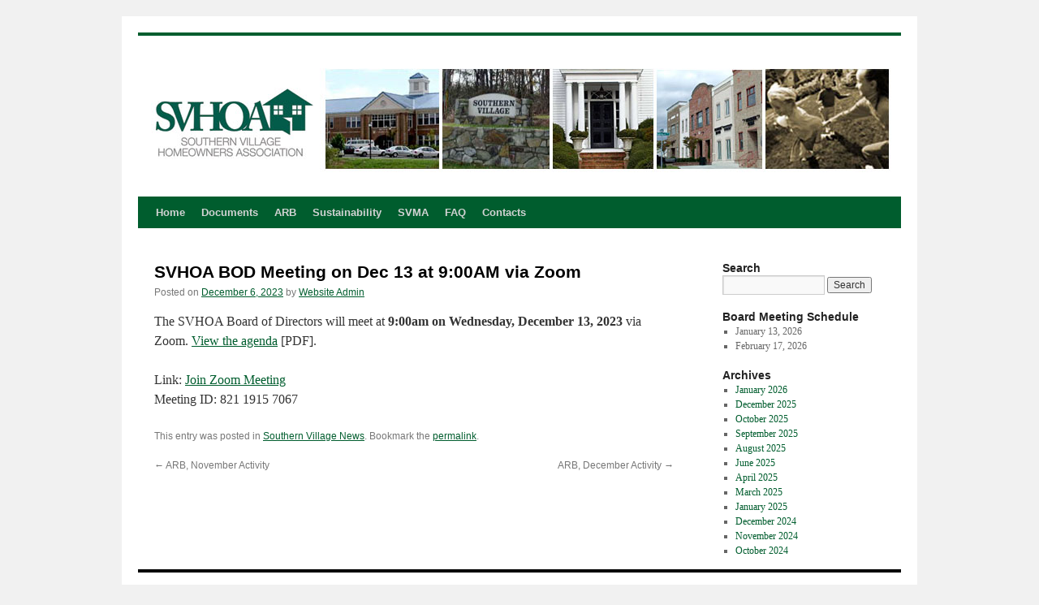

--- FILE ---
content_type: text/html; charset=UTF-8
request_url: https://www.southernvillage.org/2023/12/06/bod-meeting-dec-13-2023/
body_size: 4315
content:
<!DOCTYPE html>
<html lang="en-US">
<head>
<meta charset="UTF-8" />
<title>SVHOA BOD Meeting on Dec 13 at 9:00AM via Zoom | Southern Village HOA</title>
<link rel="profile" href="http://gmpg.org/xfn/11" />
<link rel="stylesheet" type="text/css" media="all" href="https://www.southernvillage.org/wp-content/themes/LFD-twentyten-child-theme/style.css?1572442754" />
<link rel="pingback" href="https://www.southernvillage.org/xmlrpc.php" />
<link rel="shortcut icon" href="https://www.southernvillage.org/wp-content/themes/LFD-twentyten-child-theme/favicon.ico" />
<link rel='dns-prefetch' href='//s.w.org' />
<link rel="alternate" type="application/rss+xml" title="Southern Village HOA &raquo; Feed" href="https://www.southernvillage.org/feed/" />
<link rel="alternate" type="application/rss+xml" title="Southern Village HOA &raquo; Comments Feed" href="https://www.southernvillage.org/comments/feed/" />
		<script type="text/javascript">
			window._wpemojiSettings = {"baseUrl":"https:\/\/s.w.org\/images\/core\/emoji\/12.0.0-1\/72x72\/","ext":".png","svgUrl":"https:\/\/s.w.org\/images\/core\/emoji\/12.0.0-1\/svg\/","svgExt":".svg","source":{"concatemoji":"https:\/\/www.southernvillage.org\/wp-includes\/js\/wp-emoji-release.min.js?ver=5.2.2"}};
			!function(a,b,c){function d(a,b){var c=String.fromCharCode;l.clearRect(0,0,k.width,k.height),l.fillText(c.apply(this,a),0,0);var d=k.toDataURL();l.clearRect(0,0,k.width,k.height),l.fillText(c.apply(this,b),0,0);var e=k.toDataURL();return d===e}function e(a){var b;if(!l||!l.fillText)return!1;switch(l.textBaseline="top",l.font="600 32px Arial",a){case"flag":return!(b=d([55356,56826,55356,56819],[55356,56826,8203,55356,56819]))&&(b=d([55356,57332,56128,56423,56128,56418,56128,56421,56128,56430,56128,56423,56128,56447],[55356,57332,8203,56128,56423,8203,56128,56418,8203,56128,56421,8203,56128,56430,8203,56128,56423,8203,56128,56447]),!b);case"emoji":return b=d([55357,56424,55356,57342,8205,55358,56605,8205,55357,56424,55356,57340],[55357,56424,55356,57342,8203,55358,56605,8203,55357,56424,55356,57340]),!b}return!1}function f(a){var c=b.createElement("script");c.src=a,c.defer=c.type="text/javascript",b.getElementsByTagName("head")[0].appendChild(c)}var g,h,i,j,k=b.createElement("canvas"),l=k.getContext&&k.getContext("2d");for(j=Array("flag","emoji"),c.supports={everything:!0,everythingExceptFlag:!0},i=0;i<j.length;i++)c.supports[j[i]]=e(j[i]),c.supports.everything=c.supports.everything&&c.supports[j[i]],"flag"!==j[i]&&(c.supports.everythingExceptFlag=c.supports.everythingExceptFlag&&c.supports[j[i]]);c.supports.everythingExceptFlag=c.supports.everythingExceptFlag&&!c.supports.flag,c.DOMReady=!1,c.readyCallback=function(){c.DOMReady=!0},c.supports.everything||(h=function(){c.readyCallback()},b.addEventListener?(b.addEventListener("DOMContentLoaded",h,!1),a.addEventListener("load",h,!1)):(a.attachEvent("onload",h),b.attachEvent("onreadystatechange",function(){"complete"===b.readyState&&c.readyCallback()})),g=c.source||{},g.concatemoji?f(g.concatemoji):g.wpemoji&&g.twemoji&&(f(g.twemoji),f(g.wpemoji)))}(window,document,window._wpemojiSettings);
		</script>
		<style type="text/css">
img.wp-smiley,
img.emoji {
	display: inline !important;
	border: none !important;
	box-shadow: none !important;
	height: 1em !important;
	width: 1em !important;
	margin: 0 .07em !important;
	vertical-align: -0.1em !important;
	background: none !important;
	padding: 0 !important;
}
</style>
	<link rel='stylesheet' id='contact-form-7-css'  href='https://www.southernvillage.org/wp-content/plugins/contact-form-7/includes/css/styles.css?ver=5.1.4' type='text/css' media='all' />
<link rel='stylesheet' id='EG-Attachments-css'  href='https://www.southernvillage.org/wp-content/plugins/eg-attachments/css/eg-attachments.css?ver=2.1.3' type='text/css' media='all' />
<link rel='stylesheet' id='twentyten-block-style-css'  href='https://www.southernvillage.org/wp-content/themes/twentyten/blocks.css?ver=20181018' type='text/css' media='all' />
<link rel='stylesheet' id='sccss_style-css'  href='https://www.southernvillage.org/?sccss=1&#038;ver=5.2.2' type='text/css' media='all' />
<script type='text/javascript' src='https://www.southernvillage.org/wp-includes/js/jquery/jquery.js?ver=1.12.4-wp'></script>
<script type='text/javascript' src='https://www.southernvillage.org/wp-includes/js/jquery/jquery-migrate.min.js?ver=1.4.1'></script>
<script type='text/javascript' src='https://www.southernvillage.org/wp-content/plugins/google-analyticator/external-tracking.min.js?ver=6.5.4'></script>
<link rel='https://api.w.org/' href='https://www.southernvillage.org/wp-json/' />
<link rel="EditURI" type="application/rsd+xml" title="RSD" href="https://www.southernvillage.org/xmlrpc.php?rsd" />
<link rel="wlwmanifest" type="application/wlwmanifest+xml" href="https://www.southernvillage.org/wp-includes/wlwmanifest.xml" /> 
<link rel='prev' title='ARB, November Activity' href='https://www.southernvillage.org/2023/11/30/arb-november-2023-activity/' />
<link rel='next' title='ARB, December Activity' href='https://www.southernvillage.org/2023/12/21/arb-december-2023-activity/' />
<meta name="generator" content="WordPress 5.2.2" />
<link rel="canonical" href="https://www.southernvillage.org/2023/12/06/bod-meeting-dec-13-2023/" />
<link rel='shortlink' href='https://www.southernvillage.org/?p=6151' />
<link rel="alternate" type="application/json+oembed" href="https://www.southernvillage.org/wp-json/oembed/1.0/embed?url=https%3A%2F%2Fwww.southernvillage.org%2F2023%2F12%2F06%2Fbod-meeting-dec-13-2023%2F" />
<link rel="alternate" type="text/xml+oembed" href="https://www.southernvillage.org/wp-json/oembed/1.0/embed?url=https%3A%2F%2Fwww.southernvillage.org%2F2023%2F12%2F06%2Fbod-meeting-dec-13-2023%2F&#038;format=xml" />
		<script type="text/javascript">
			jQuery(document).ready(function($) {
				jQuery('select#lfd-document-year-selector').change(function() {
					window.location = jQuery(this).val();
				});
			});
		</script>

		   <!-- Google Analytics Tracking by Google Analyticator 6.5.4: http://www.videousermanuals.com/google-analyticator/ -->
<script type="text/javascript">
    var analyticsFileTypes = [''];
    var analyticsSnippet = 'disabled';
    var analyticsEventTracking = 'enabled';
</script>
<script type="text/javascript">
	(function(i,s,o,g,r,a,m){i['GoogleAnalyticsObject']=r;i[r]=i[r]||function(){
	(i[r].q=i[r].q||[]).push(arguments)},i[r].l=1*new Date();a=s.createElement(o),
	m=s.getElementsByTagName(o)[0];a.async=1;a.src=g;m.parentNode.insertBefore(a,m)
	})(window,document,'script','//www.google-analytics.com/analytics.js','ga');
	ga('create', 'UA-7638114-4', 'auto');
 
	ga('send', 'pageview');
</script>
</head>

<body class="post-template-default single single-post postid-6151 single-format-standard">
<div id="wrapper" class="hfeed">
	<div id="header">
		<div id="masthead">
			<div id="branding" role="banner">
								<div id="site-title">
					<span>
						<a href="https://www.southernvillage.org/" title="Southern Village HOA" rel="home">Southern Village HOA</a>
					</span>
				</div>
				<div id="site-description">Berkeley Property Management</div>

										<img src="https://www.southernvillage.org/wp-content/post-files/svhoa-placeholder-img.jpg" width="940" height="198" alt="" />
								</div><!-- #branding -->

			<div id="access" role="navigation">
			  				<div class="skip-link screen-reader-text"><a href="#content" title="Skip to content">Skip to content</a></div>
								<div class="menu-header"><ul id="menu-main-nav" class="menu"><li id="menu-item-1160" class="menu-item menu-item-type-custom menu-item-object-custom menu-item-home menu-item-1160"><a href="https://www.southernvillage.org/">Home</a></li>
<li id="menu-item-1158" class="menu-item menu-item-type-post_type menu-item-object-page menu-item-1158"><a href="https://www.southernvillage.org/hoa-documents/">Documents</a></li>
<li id="menu-item-1157" class="menu-item menu-item-type-post_type menu-item-object-page menu-item-1157"><a href="https://www.southernvillage.org/arb/">ARB</a></li>
<li id="menu-item-6324" class="menu-item menu-item-type-post_type menu-item-object-page menu-item-6324"><a href="https://www.southernvillage.org/sustainability/">Sustainability</a></li>
<li id="menu-item-1156" class="menu-item menu-item-type-post_type menu-item-object-page menu-item-1156"><a href="https://www.southernvillage.org/svma/">SVMA</a></li>
<li id="menu-item-1155" class="menu-item menu-item-type-post_type menu-item-object-page menu-item-1155"><a href="https://www.southernvillage.org/faq/">FAQ</a></li>
<li id="menu-item-1154" class="menu-item menu-item-type-post_type menu-item-object-page menu-item-1154"><a href="https://www.southernvillage.org/contacts/">Contacts</a></li>
</ul></div>			</div><!-- #access -->
		</div><!-- #masthead -->
	</div><!-- #header -->

	<div id="main">

		<div id="container">
			<div id="content" role="main">

			


				<div id="post-6151" class="post-6151 post type-post status-publish format-standard hentry category-news">
					<h1 class="entry-title">SVHOA BOD Meeting on Dec 13 at 9:00AM via Zoom</h1>

					<div class="entry-meta">
						<span class="meta-prep meta-prep-author">Posted on</span> <a href="https://www.southernvillage.org/2023/12/06/bod-meeting-dec-13-2023/" title="8:33 am" rel="bookmark"><span class="entry-date">December 6, 2023</span></a> <span class="meta-sep">by</span> <span class="author vcard"><a class="url fn n" href="https://www.southernvillage.org/author/admin/" title="View all posts by Website Admin">Website Admin</a></span>					</div><!-- .entry-meta -->

					<div class="entry-content">
						<p>The SVHOA Board of Directors will meet at <strong>9:00am on Wednesday, December 13, 2023</strong> via Zoom. <a href="https://www.southernvillage.org/wp-content/post-files/board-meeting-agenda-2023-12-13.pdf">View the agenda</a> [PDF].</p>
<p>Link: <a href="https://us06web.zoom.us/j/82119157067?pwd=2ECNMy18Dn5Qh4BqQ2qBYsmnBH0w9b.1">Join Zoom Meeting</a><br />
Meeting ID: 821 1915 7067</p>
												
							</div><!-- .entry-content -->


					<div class="entry-utility">
						This entry was posted in <a href="https://www.southernvillage.org/category/news/" rel="category tag">Southern Village News</a>. Bookmark the <a href="https://www.southernvillage.org/2023/12/06/bod-meeting-dec-13-2023/" title="Permalink to SVHOA BOD Meeting on Dec 13 at 9:00AM via Zoom" rel="bookmark">permalink</a>.											</div><!-- .entry-utility -->
				</div><!-- #post-## -->

				<div id="nav-below" class="navigation">
					<div class="nav-previous"><a href="https://www.southernvillage.org/2023/11/30/arb-november-2023-activity/" rel="prev"><span class="meta-nav">&larr;</span> ARB, November Activity</a></div>
					<div class="nav-next"><a href="https://www.southernvillage.org/2023/12/21/arb-december-2023-activity/" rel="next">ARB, December Activity <span class="meta-nav">&rarr;</span></a></div>
				</div><!-- #nav-below -->



			</div><!-- #content -->
		</div><!-- #container -->

		<div id="primary" class="widget-area" role="complementary">
			<ul class="xoxo">

<li id="search-3" class="widget-odd widget-first widget-1 widget-container widget_search"><h3 class="widget-title">Search</h3><form role="search" method="get" id="searchform" class="searchform" action="https://www.southernvillage.org/">
				<div>
					<label class="screen-reader-text" for="s">Search for:</label>
					<input type="text" value="" name="s" id="s" />
					<input type="submit" id="searchsubmit" value="Search" />
				</div>
			</form></li><li id="text-9" class="widget-even widget-2 widget-container widget_text"><h3 class="widget-title">Board Meeting Schedule</h3>			<div class="textwidget"><ul>
<li>January 13, 2026</li>
<li>February 17, 2026</li>
</ul>
</div>
		</li><li id="archives-3" class="widget-odd widget-last widget-3 widget-container widget_archive"><h3 class="widget-title">Archives</h3>		<ul>
				<li><a href='https://www.southernvillage.org/2026/01/'>January 2026</a></li>
	<li><a href='https://www.southernvillage.org/2025/12/'>December 2025</a></li>
	<li><a href='https://www.southernvillage.org/2025/10/'>October 2025</a></li>
	<li><a href='https://www.southernvillage.org/2025/09/'>September 2025</a></li>
	<li><a href='https://www.southernvillage.org/2025/08/'>August 2025</a></li>
	<li><a href='https://www.southernvillage.org/2025/06/'>June 2025</a></li>
	<li><a href='https://www.southernvillage.org/2025/04/'>April 2025</a></li>
	<li><a href='https://www.southernvillage.org/2025/03/'>March 2025</a></li>
	<li><a href='https://www.southernvillage.org/2025/01/'>January 2025</a></li>
	<li><a href='https://www.southernvillage.org/2024/12/'>December 2024</a></li>
	<li><a href='https://www.southernvillage.org/2024/11/'>November 2024</a></li>
	<li><a href='https://www.southernvillage.org/2024/10/'>October 2024</a></li>
		</ul>
			</li>			</ul>
		</div><!-- #primary .widget-area -->


	</div><!-- #main -->

	<div id="footer" role="contentinfo">
		<div id="colophon">



			<div id="site-info">
					<p class="alignleft"><a href="https://www.southernvillage.org/" title="Southern Village HOA" rel="home">
					Maintained by Berkeley Property Management, LLC
				</a></p>
		        <p class="alignright"><small><a href="http://lowfatdesigns.com" target="_blank">Website by Low Fat Designs</a></small></p>
			</div><!-- #site-info -->

		</div><!-- #colophon -->
	</div><!-- #footer -->

</div><!-- #wrapper -->

<script type='text/javascript'>
/* <![CDATA[ */
var wpcf7 = {"apiSettings":{"root":"https:\/\/www.southernvillage.org\/wp-json\/contact-form-7\/v1","namespace":"contact-form-7\/v1"},"cached":"1"};
/* ]]> */
</script>
<script type='text/javascript' src='https://www.southernvillage.org/wp-content/plugins/contact-form-7/includes/js/scripts.js?ver=5.1.4'></script>
<script type='text/javascript' src='https://www.southernvillage.org/wp-includes/js/wp-embed.min.js?ver=5.2.2'></script>
</body>
</html>


--- FILE ---
content_type: text/css
request_url: https://www.southernvillage.org/wp-content/themes/LFD-twentyten-child-theme/style.css?1572442754
body_size: 1403
content:
/* @override http://svh.byloudlogic.com/wp-content/themes/LFD-twentyten-child-theme/style.css */

/*
Theme Name: Southern Village HOA
Description: A custom themefor Southern Village HOA based on WordPress' TwentyTen theme.
Version: 1.0
Author: Low Fat Designs
Template: twentyten
Author URI:
Tags:
*/

/* COLORS

Green - #005D2E

/* Import the parent styles */
@import url(../twentyten/style.css);

#header {
	padding: 20px 0 0 0;
}

p.alignright{
	float: right;
	font-weight: normal;
}

p.alignleft {
	float: left;
}

#site-info {
	width: 100%;
}

#site-info a { color:#666; }

#site-title,
#site-description {
	display: none;
}

a,
.entry-utility a,
.entry-meta a,
.entry-content a,
#primary.widget-area a,
#secondary.widget-area a,
#site-title a,
.entry-summary a,
.attachments a

 {
	color: #005D2E;
	}

a:hover {
	color: #005D2E;
	text-decoration: underline;
	}

.entry-utility a:hover,
.entry-meta a:hover,
.entry-title a:hover,
.entry-content a:hover,
#site-info a:hover,
.nav-previous a:hover,
.nav-next a:hover,
.entry-summary a:hover,
.attachments a:hover {
	color: #005D2E;
	text-decoration: none;
}

#primary.widget-area .widget-title a{
	color: #000;
}

#access{
	background: #005D2E;
}

#access a{
	color: #d1d3d3;
 	font-weight: bold;
}

#access ul ul a,
#access li:hover > a,
#access ul ul :hover > a {
	background: #017339;
}

#branding img{
	border-color: #005D2E;
}

#events {
	font-weight: bold;
	color: #bc1800;
}

/* Attachments Plugin */
.attachments-large,
dl.attachments-medium,
dl.attachments-small {
	border: none !important;
}

.attachments {
	width: auto !important;
}

div.attachments {
	margin-left: 20px;
}

/* Button */
a.lf-button {
    background-color: #005d2e;
    border-radius: 0.12em;
    border-radius: 6px;
    box-sizing: border-box;
    color: #fff;
    display: inline-block;
    font-family: "Helvetica Neue", Arial, Helvetica, "Nimbus Sans L", sans-serif;
    font-weight: normal;
    margin: 0 0.3em;
    padding: 0.35em 1.2em;
    text-align: center;
    text-decoration: none;
    transition: all 0.2s;
}

a.lf-button:hover {
    background-color: #000;
    color: #fff;
}

@media all and (max-width:30em) {
     a.lf-button {
          display: block;
          margin: 0.4em auto;
     }
}

/* WPCF7 Styles */

.wpcf7-form {
    font-family: "Helvetica Neue", Arial, Helvetica, "Nimbus Sans L", sans-serif;
    width: 70%;
}

.wpcf7-form-control-wrap input {
    font-family: "Helvetica Neue", Arial, Helvetica, "Nimbus Sans L", sans-serif;
    margin-bottom: 0;
}

.wpcf7-form-control-wrap input.wpcf7-text  {
    width: 100%;
    box-sizing: border-box;
    margin-bottom: 0;
}

.lf-control-group {
    clear: both;
    float: left;
    width: 100%;
    box-sizing: border-box;
    margin-bottom: 24px;
}

.lf-control-row {
   float: left;
   width: 100%;
   box-sizing: border-box;
 }

.lf-control-item {
    display: block;
    float: left;
    padding-right: 20px;
    width: 100%;
    box-sizing: border-box;
}

.lf-control-item:last-of-type {
    padding-right: 0;
}

.wpcf7-form .lf-control-label {
    color: #000;
    font-weight: bold;
    font-size: 12px;
    font-family: "Helvetica Neue", Arial, Helvetica, "Nimbus Sans L", sans-serif;
}

#content .wpcf7-form .wpcf7-submit {
    background-color: #005d2e;
    border-radius: 4px;
    border: 0 none;
    clear: both;
    color: #FFFFFF;
    cursor: pointer;
    display: block;
    font-size: 15px;
    height: 32px;
    letter-spacing: .03em;
    line-height: 32px;
    margin: 0 0 10px 0;
    min-width: 90px;
    padding: 0;
    text-align: center;
    text-decoration: none;
    transition: all 0.23s ease-in-out 0s;
    vertical-align: top;
    white-space: nowrap;
    width: 35%;
}

#content .wpcf7-form .wpcf7-submit:hover {
    background-color: #777;
}

.wpcf7-form .wpcf7-not-valid-tip {
    font-size: 12px;
}

#content .use-floating-validation-tip span.wpcf7-not-valid-tip {
    line-height: 1.2;
    left: 5px;
    padding: 4px;
    border-radius: 4px;
    top: 1%;
}

#content .wpcf7-response-output {
    margin-top: 5px;
    margin-left: 0;
    background: #F5F5F5;
    border-radius: 5px;
    line-height: 1.2;
    padding: 10px;
}

--- FILE ---
content_type: text/css;charset=UTF-8
request_url: https://www.southernvillage.org/?sccss=1&ver=5.2.2
body_size: 302
content:
.widget-hidden {
	display: none;
}

.widget-highlight {
	background: #FFF59D;
	font-family: "Helvetica Neue", Arial, Helvetica, "Nimbus Sans L", sans-serif;
	padding: 6px 10px 10px;
	border-top: 5px solid #FDD835;
	box-shadow: 0 1px 2px 0px rgba(0,0,0,.1);
}

.widget-highlight .textwidget {
    font-size: 13px;
    color: #212121;
}

.widget-highlight p {
    margin: 10px 0 0;
}

.widget-highlight .widget-title {
	text-transform: uppercase;
	font-size: 14px;
}